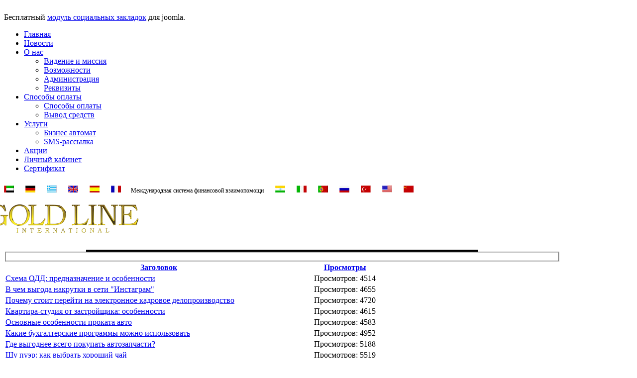

--- FILE ---
content_type: text/html; charset=utf-8
request_url: https://xn--b1abdf1ajj1a2g.xn--p1ai/index.php/stati-v?start=30
body_size: 10221
content:
<!doctype html><html prefix="og: http://ogp.me/ns#"><head><link rel="stylesheet" href="/templates/bcemgold/css/s.css" type="text/css" />
  <base href="https://xn--b1abdf1ajj1a2g.xn--p1ai/index.php/stati-v" />
  <meta http-equiv="content-type" content="text/html; charset=utf-8" />
  <meta name="keywords" content="денежная взаимопомощь кредиты банки пластиковые карты, кредиты, взять кредит, онлайн кредит, хоум кредит, банки, банк официальный сайт, пластиковые карты, пластиковой карты, пластиковые карты банков, пластиковые карты оплаты, оплата пластиковыми картами, расчёты пластиковыми картами" />
  <meta name="description" content="денежная взаимопомощь кредиты банки пластиковые карты, кредиты, взять кредит, онлайн кредит, хоум кредит, банки, банк официальный сайт, пластиковые карты, пластиковой карты, пластиковые карты банков, пластиковые карты оплаты, оплата пластиковыми картами, расчёты пластиковыми картами" />
  <meta name="generator" content="Joomla! - Open Source Content Management" />
  <title>Статьи В - Взаимопомощь Голды всем </title>
  <link href="/index.php/stati-v?format=feed&amp;type=rss" rel="alternate" type="application/rss+xml" title="RSS 2.0" />
  <link href="/index.php/stati-v?format=feed&amp;type=atom" rel="alternate" type="application/atom+xml" title="Atom 1.0" />
  <link href="/templates/bcemgold/favicon.ico" rel="shortcut icon" type="image/vnd.microsoft.icon" />
  <link rel="stylesheet" href="/components/com_k2/css/k2.css" type="text/css" />
  <link rel="stylesheet" href="/plugins/system/rokbox/themes/light/rokbox-style.css" type="text/css" />
  <script src="/media/system/js/mootools-core.js" type="text/javascript"></script>
  <script src="/media/system/js/core.js" type="text/javascript"></script>
  <script src="/media/jui/js/jquery.min.js" type="text/javascript"></script>
  <script src="/media/jui/js/jquery-noconflict.js" type="text/javascript"></script>
  <script src="/media/jui/js/jquery-migrate.min.js" type="text/javascript"></script>
  <script src="/components/com_k2/js/k2.js?v2.6.7&amp;sitepath=/" type="text/javascript"></script>
  <script src="/media/system/js/caption.js" type="text/javascript"></script>
  <script src="/media/jui/js/bootstrap.min.js" type="text/javascript"></script>
  <script src="/plugins/system/rokbox/rokbox.js" type="text/javascript"></script>
  <script src="/plugins/system/rokbox/themes/light/rokbox-config.js" type="text/javascript"></script>
  <script type="text/javascript">
jQuery(window).on('load',  function() {
				new JCaption('img.caption');
			});jQuery(document).ready(function(){
	jQuery('.hasTooltip').tooltip({"html": true,"container": "body"});
});var rokboxPath = '/plugins/system/rokbox/';
  </script>
<style>
.КнопкаСкрыть,.КнопкаПоказать{cursor:pointer;font-size:18px;display: inline-block;}
.КнопкаСкрыть{width: 100%;clear: both;float: right;text-align: right;color:#E3D1C7;}
.КнопкаСкрыть:after{content:' ';clear:both;display:inline-block;width:100%;height:1px;float: left;}
.ВсплывающееОкно{position:fixed;top:15%;right:20%;left:20%;z-index: 100;text-align:center;background:url('http://sat42.ru/файлы/картинки/фон-кнопки.jpg');border-radius:10px;padding:10px;display:none;color:#fff;font-size:20px;border:5px solid #E3D1C7;min-width:300px !important;}.ВсплывающееОкно>*{display:inline-block;}
.ВсплывающееОкно.ПОКАЗАННО{display:block;}
div.ВсплывающееОкно.СКРЫТО{display:none;}
.ВсплывающееОкно>ul>li:after{content:' ';clear:both;display:inline-block;width:100%;height:1px;float: left;}
.ВсплывающееОкно a{color: #fff;display:inline-block;margin:0 5px;}
</style>
<script type="text/javascript">
jQuery(document).ready(function(){// Когда всё загрузилось
jQuery('.ВсплывающееОкно').addClass('СКРЫТО').hide(1);
jQuery(".ВсплывающееОкно").prepend('<div class="КнопкаСкрыть">Скрыть Окно!</div>');//Добавляем указанному элементу ещё 1-ин элемент, до содержания
//$(".ВсплывающееОкно").append('<div class="КнопкаСкрыть">Скрыть Окно!</div>');//Добавляем указанному элементу ещё 1-ин элемент, после содержания
jQuery('.КнопкаСкрыть').click(function(){jQuery(this).parent('.ВсплывающееОкно').removeClass('ПОКАЗАННО').addClass('СКРЫТО').hide(500);})//Кнопка закрыть нажата
jQuery('.КнопкаПоказать').click(function(){
jQuery(this).next('.ВсплывающееОкно').toggleClass("ПОКАЗАННО").toggleClass("СКРЫТО").slideToggle(500);//Если нажали на кнопку вызова
//ZAnuCATb();j
})
})
</script>

<style type="text/css">
#ДополнительноеСодержание{display: inline-block;background: #fff;padding: 10px;}
#ДополнительноеСодержание.Партнёры div{display:block;width:50%;box-sizing:border-box;padding:5px;}
#ДополнительноеСодержание.Партнёры div:nth-child(odd){float:left;clear: left;}
#ДополнительноеСодержание.Партнёры div:nth-child(even){float:right;}
#ДополнительноеСодержание.Партнёры div img{width:100px; margin: 5px; float: left; clear: both;}
#ДополнительноеСодержание.Партнёры a.ccblka{display:inline !important;}
#ДополнительноеСодержание.Партнёры b{display:inline-block;}
#ДополнительноеСодержание p{width:100%;}
</style>

<!--wp-html-compression no compression-->
<!-- SAPE RTB JS -->
<script
    async="async"
    src="//cdn-rtb.sape.ru/rtb-b/js/934/2/3934.js"
    type="text/javascript">
</script>
<!-- SAPE RTB END --><!--wp-html-compression no compression--></head><body><style>body{position: relative; padding-bottom: 60px;min-height:100%;float: left; clear: both;}</style>
<center style="position:absolute;bottom:0;width: 100%;text-align: center;">Copyright &copy; 2026 г. Все права защищены. All Rights Reserved.<br/> 
<!-- Yandex.Metrika informer -->
<a href="http://metrika.yandex.ru/stat/?id=22104085&amp;from=informer"
target="_blank" rel="nofollow"><img src="//bs.yandex.ru/informer/22104085/3_0_A0A0A0FF_808080FF_0_pageviews"
style="width:88px; height:31px; border:0;" alt="Яндекс.Метрика" title="Яндекс.Метрика: данные за сегодня (просмотры, визиты и уникальные посетители)" onclick="try{Ya.Metrika.informer({i:this,id:22104085,lang:'ru'});return false}catch(e){}"/></a>
<!-- /Yandex.Metrika informer -->
<!-- Yandex.Metrika counter -->
<script type="text/javascript">
(function (d, w, c) {
    (w[c] = w[c] || []).push(function() {
        try {
            w.yaCounter22104085 = new Ya.Metrika({id:22104085,
                    webvisor:true,
                    clickmap:true,
                    trackLinks:true,
                    accurateTrackBounce:true});
        } catch(e) { }
    });

    var n = d.getElementsByTagName("script")[0],
        s = d.createElement("script"),
        f = function () { n.parentNode.insertBefore(s, n); };
    s.type = "text/javascript";
    s.async = true;
    s.src = (d.location.protocol == "https:" ? "https:" : "http:") + "//mc.yandex.ru/metrika/watch.js";

    if (w.opera == "[object Opera]") {
        d.addEventListener("DOMContentLoaded", f, false);
    } else { f(); }
})(document, window, "yandex_metrika_callbacks");
</script>
<noscript><div><img src="//mc.yandex.ru/watch/22104085" style="position:absolute; left:-9999px;" alt="" /></div></noscript>
<!-- /Yandex.Metrika counter -->
<!-- Rating@Mail.ru counter -->
<script type="text/javascript">//<![CDATA[
var _tmr = _tmr || [];
_tmr.push({id: "2392397", type: "pageView", start: (new Date()).getTime()});
(function (d, w) {
   var ts = d.createElement("script"); ts.type = "text/javascript"; ts.async = true;
   ts.src = (d.location.protocol == "https:" ? "https:" : "http:") + "//top-fwz1.mail.ru/js/code.js";
   var f = function () {var s = d.getElementsByTagName("script")[0]; s.parentNode.insertBefore(ts, s);};
   if (w.opera == "[object Opera]") { d.addEventListener("DOMContentLoaded", f, false); } else { f(); }
})(document, window);
//]]></script><noscript><div style="position:absolute;left:-10000px;">
<img src="//top-fwz1.mail.ru/counter?id=2392397;js=na" style="border:0;" height="1" width="1" alt="Рейтинг@Mail.ru" />
</div></noscript>
<!-- //Rating@Mail.ru counter -->
<!-- Rating@Mail.ru logo -->
<a href="http://top.mail.ru/jump?from=2392397">
<img src="//top-fwz1.mail.ru/counter?id=2392397;t=464;l=1" 
style="border:0;" height="31" width="88" alt="Рейтинг@Mail.ru" /></a>
<!-- //Rating@Mail.ru logo -->
<!--LiveInternet counter--><script type="text/javascript"><!--
document.write("<a href='http://www.liveinternet.ru/click' "+
"target=_blank><img src='//counter.yadro.ru/hit?t17.2;r"+
escape(document.referrer)+((typeof(screen)=="undefined")?"":
";s"+screen.width+"*"+screen.height+"*"+(screen.colorDepth?
screen.colorDepth:screen.pixelDepth))+";u"+escape(document.URL)+
";"+Math.random()+
"' alt='' title='LiveInternet: показано число просмотров за 24"+
" часа, посетителей за 24 часа и за сегодня' "+
"border='0' width='88' height='31'><\/a>")
//--></script><!--/LiveInternet-->
<!-- HotLog -->
<script type="text/javascript">
hotlog_r=""+Math.random()+"&s=2310897&im=502&r="+
escape(document.referrer)+"&pg="+escape(window.location.href);
hotlog_r+="&j="+(navigator.javaEnabled()?"Y":"N");
hotlog_r+="&wh="+screen.width+"x"+screen.height+"&px="+
(((navigator.appName.substring(0,3)=="Mic"))?screen.colorDepth:screen.pixelDepth);
hotlog_r+="&js=1.3";
document.write('<a href="http://click.hotlog.ru/?2310897" target="_blank"><img '+
'src="http://hit3.hotlog.ru/cgi-bin/hotlog/count?'+
hotlog_r+'" border="0" width="88" height="31" title="HotLog: показано количество посетителей за сегодня, за вчера и всего" alt="HotLog"><\/a>');
</script>
<noscript>
<a href="http://click.hotlog.ru/?2310897" target="_blank"><img
src="http://hit3.hotlog.ru/cgi-bin/hotlog/count?s=2310897&im=502" border="0"
width="88" height="31" title="HotLog: показано количество посетителей за сегодня, за вчера и всего" alt="HotLog"></a>
</noscript>
<!-- /HotLog -->
<!--Openstat-->
<span id="openstat2335142"></span>
<script type="text/javascript">
var openstat = { counter: 2335142, image: 5081, color: "c3c3c3", next: openstat };
(function(d, t, p) {
var j = d.createElement(t); j.async = true; j.type = "text/javascript";
j.src = ("https:" == p ? "https:" : "http:") + "//openstat.net/cnt.js";
var s = d.getElementsByTagName(t)[0]; s.parentNode.insertBefore(j, s);
})(document, "script", document.location.protocol);
</script>
<!--/Openstat-->
<!-- begin of Top100 code -->
<script id="top100Counter" type="text/javascript" src="http://counter.rambler.ru/top100.jcn?2934758"></script>
<noscript>
<a href="http://top100.rambler.ru/navi/2934758/">
<img src="http://counter.rambler.ru/top100.cnt?2934758" alt="Rambler's Top100" border="0" />
</a>
</noscript>
<!-- end of Top100 code -->
<b class="КнопкаПоказать" style="cursor: pointer;font-size: 18px;margin: auto 5px;position: relative;top: -10px;display: inline-block;">Статьи</b><div class="ВсплывающееОкно СКРЫТО" style="display:none;">
<a href="/index.php/stati-v/15-stati" style="display:inline-block;top:-10px;position:relative;">Статьи</a>
<a href="/stati-r" style="position:relative;display:inine-block;top:-10px;">Статьи Р</a>
<a href="/stati-v" style="position:relative;display:inine-block;top:-10px;">Статьи В</a></div>
</center>
<div id="k">
<div id="b">﻿<style type="text/css">
	#share42 {
  display: inline-block;
  padding: 6px 0 0 6px;
  background1: #FFF;
  border1: 1px solid #E9E9E9;
  border-radius: 4px;
}
#share42:hover {
  background1: #F6F6F6;
  border1: 1px solid #D4D4D4;
  box-shadow1: 0 0 5px #DDD;
}
#share42 a {opacity: 0.5;}
#share42:hover a {opacity: 0.7}
#share42 a:hover {opacity: 1}
</style>



<div class="share42init">Бесплатный <a href="http://arxive.ru/mod/47-zakladki.html">модуль социальных закладок</a> для joomla.</div>

<script type="text/javascript" src="http://xn--b1abdf1ajj1a2g.xn--p1ai/modules/mod_z/zak.js"></script>
<script type="text/javascript">share42('http://xn--b1abdf1ajj1a2g.xn--p1ai/modules/mod_z/')</script>
<ul class="nav menu">
<li class="item-101"><a href="/index.php/zolotaya-liniya" >Главная</a></li><li class="item-102"><a href="/index.php/novosti" >Новости</a></li><li class="item-103 deeper parent"><a href="/index.php/o-nas" >О нас</a><ul class="nav-child unstyled small"><li class="item-109"><a href="/index.php/o-nas/videnie-i-missiya" >Видение и миссия</a></li><li class="item-110"><a href="/index.php/o-nas/vozmozhnosti" >Возможности</a></li><li class="item-112"><a href="/index.php/o-nas/administratsiya" >Администрация</a></li><li class="item-113"><a href="/index.php/o-nas/rekvizity" >Реквизиты</a></li></ul></li><li class="item-104 deeper parent"><a href="/index.php/sposoby-oplaty" >Способы оплаты</a><ul class="nav-child unstyled small"><li class="item-114"><a href="/index.php/sposoby-oplaty/sposoby-oplaty" >Способы оплаты</a></li><li class="item-115"><a href="/index.php/sposoby-oplaty/vyvod-sredstv" >Вывод средств</a></li></ul></li><li class="item-105 deeper parent"><a href="/index.php/uslugi" >Услуги</a><ul class="nav-child unstyled small"><li class="item-116"><a href="/index.php/uslugi/biznes-avtomat" >Бизнес автомат</a></li><li class="item-117"><a href="/index.php/uslugi/sms-rassylka" >SMS-рассылка</a></li></ul></li><li class="item-106"><a href="/index.php/aktsii" >Акции</a></li><li class="item-108"><a href="/index.php/lichnyj-kabinet" >Личный кабинет  </a></li><li class="item-155"><a href="/index.php/sertifikat" >Сертификат</a></li></ul>


<div class="custom"  >
	<p style="margin: 25px auto; font-size: 12px;"><img src="/images/flagu/ar000000.jpg" border="0" alt="" /> <img src="/images/flagu/de000000.jpg" border="0" alt="" style="margin-left: 20px;" /> <img src="/images/flagu/el000000.jpg" border="0" alt="" style="margin-left: 20px;" /> <img src="/images/flagu/en000000.jpg" border="0" alt="" style="margin-left: 20px;" /> <img src="/images/flagu/es000000.jpg" border="0" alt="" style="margin-left: 20px;" /> <img src="/images/flagu/fr000000.jpg" border="0" alt="" style="margin-left: 20px; margin-right: 20px;" />Международная система финансовой взаимопомощи <img src="/images/flagu/hi000000.jpg" border="0" alt="" style="margin-left: 20px;" /> <img src="/images/flagu/it000000.jpg" border="0" alt="" style="margin-left: 20px;" /> <img src="/images/flagu/pt000000.jpg" border="0" alt="" style="margin-left: 20px;" /> <img src="/images/flagu/ru000000.jpg" border="0" alt="" style="margin-left: 20px;" /> <img src="/images/flagu/tr000000.jpg" border="0" alt="" style="margin-left: 20px;" /> <img src="/images/flagu/us000000.jpg" border="0" alt="" style="margin-left: 20px;" /> <img src="/images/flagu/zh000000.jpg" border="0" alt="" style="margin-left: 20px;" /> <br /><br /><img src="/images/logo3000.png" border="0" alt="" style="margin-left: -40px;" /></p></div>
</div><div id="c"><div style="padding: 0px;/* width: auto; */margin: 5px 14.8% 0px;border: solid 2px #000;clear: both;/* float: left; */">
<!--wp-html-compression no compression-->
<!--Сап_с_Начало--><script type="text/javascript">
<!--
var _acic={dataProvider:10};(function(){var e=document.createElement("script");e.type="text/javascript";e.async=true;e.src="https://www.acint.net/aci.js";var t=document.getElementsByTagName("script")[0];t.parentNode.insertBefore(e,t)})()
//-->
</script><!--3365011674882--><div id='cjFp_3365011674882'></div><!--Сап_с_Конец--><!--wp-html-compression no compression-->

<!--wp-html-compression no compression-->
<!--Сап_6_n_Начало--><div id="s_6"><!-- SAPE RTB DIV 160x600 №1 -->
<div id="SRTB_9714"></div>
<!-- SAPE RTB END -->
<!-- SAPE RTB DIV 160x600 №2 -->
<div id="SRTB_11120"></div>
<!-- SAPE RTB END -->
<!-- SAPE RTB DIV 300x250 №3 -->
<div id="SRTB_11121"></div>
<!-- SAPE RTB END -->
<!-- SAPE RTB DIV 300x250 №4 -->
<div id="SRTB_11122"></div>
<!-- SAPE RTB END --></div><!--Сап_6_n_Конец--><!--wp-html-compression no compression--></div>
<div class="category-list">

<div>
	<div class="content-category">
															

<form action="https://xn--b1abdf1ajj1a2g.xn--p1ai/index.php/stati-v?start=30" method="post" name="adminForm" id="adminForm" class="form-inline">
		<fieldset class="filters btn-toolbar clearfix">
				
		<input type="hidden" name="filter_order" value="" />
		<input type="hidden" name="filter_order_Dir" value="" />
		<input type="hidden" name="limitstart" value="" />
		<input type="hidden" name="task" value="" />
	</fieldset>
	
	<table class="category table table-striped table-bordered table-hover">
									<thead>
			<tr>
				<th id="categorylist_header_title">
					<a href="#" onclick="Joomla.tableOrdering('a.title','asc','');return false;" class="hasTooltip" title="&lt;strong&gt;Заголовок&lt;/strong&gt;&lt;br /&gt;Нажмите для сортировки по этому столбцу">Заголовок</a>				</th>
																	<th id="categorylist_header_hits">
						<a href="#" onclick="Joomla.tableOrdering('a.hits','asc','');return false;" class="hasTooltip" title="&lt;strong&gt;Просмотры&lt;/strong&gt;&lt;br /&gt;Нажмите для сортировки по этому столбцу">Просмотры</a>					</th>
											</tr>
		</thead>
				<tbody>
											<tr class="cat-list-row0" >
									<td headers="categorylist_header_title" class="list-title">
													<a href="/index.php/stati-v/156-skhema-odd-prednaznachenie-i-osobennosti">
								Схема ОДД: предназначение и особенности							</a>
																													</td>
																					<td headers="categorylist_header_hits" class="list-hits">
							<span class="badge badge-info">
								Просмотров: 4514							</span>
						</td>
														</tr>
											<tr class="cat-list-row1" >
									<td headers="categorylist_header_title" class="list-title">
													<a href="/index.php/stati-v/155-v-chem-vygoda-nakrutki-v-seti-instagram">
								В чем выгода накрутки в сети &quot;Инстаграм&quot;							</a>
																													</td>
																					<td headers="categorylist_header_hits" class="list-hits">
							<span class="badge badge-info">
								Просмотров: 4655							</span>
						</td>
														</tr>
											<tr class="cat-list-row0" >
									<td headers="categorylist_header_title" class="list-title">
													<a href="/index.php/stati-v/154-pochemu-stoit-perejti-na-elektronnoe-kadrovoe-deloproizvodstvo">
								Почему стоит перейти на электронное кадровое делопроизводство							</a>
																													</td>
																					<td headers="categorylist_header_hits" class="list-hits">
							<span class="badge badge-info">
								Просмотров: 4720							</span>
						</td>
														</tr>
											<tr class="cat-list-row1" >
									<td headers="categorylist_header_title" class="list-title">
													<a href="/index.php/stati-v/153-kvartira-studiya-ot-zastrojshchika-osobennosti">
								Квартира-студия от застройщика: особенности							</a>
																													</td>
																					<td headers="categorylist_header_hits" class="list-hits">
							<span class="badge badge-info">
								Просмотров: 4615							</span>
						</td>
														</tr>
											<tr class="cat-list-row0" >
									<td headers="categorylist_header_title" class="list-title">
													<a href="/index.php/stati-v/152-osnovnye-osobennosti-prokata-avto">
								Основные особенности проката авто							</a>
																													</td>
																					<td headers="categorylist_header_hits" class="list-hits">
							<span class="badge badge-info">
								Просмотров: 4583							</span>
						</td>
														</tr>
											<tr class="cat-list-row1" >
									<td headers="categorylist_header_title" class="list-title">
													<a href="/index.php/stati-v/151-kakie-bukhgalterskie-programmy-mozhno-ispolzovat">
								Какие бухгалтерские программы можно использовать							</a>
																													</td>
																					<td headers="categorylist_header_hits" class="list-hits">
							<span class="badge badge-info">
								Просмотров: 4952							</span>
						</td>
														</tr>
											<tr class="cat-list-row0" >
									<td headers="categorylist_header_title" class="list-title">
													<a href="/index.php/stati-v/150-gde-vygodnee-vsego-pokupat-avtozapchasti">
								Где выгоднее всего покупать автозапчасти?							</a>
																													</td>
																					<td headers="categorylist_header_hits" class="list-hits">
							<span class="badge badge-info">
								Просмотров: 5188							</span>
						</td>
														</tr>
											<tr class="cat-list-row1" >
									<td headers="categorylist_header_title" class="list-title">
													<a href="/index.php/stati-v/149-shu-puer-kak-vybrat-khoroshij-chaj">
								Шу пуэр: как выбрать хороший чай							</a>
																													</td>
																					<td headers="categorylist_header_hits" class="list-hits">
							<span class="badge badge-info">
								Просмотров: 5519							</span>
						</td>
														</tr>
											<tr class="cat-list-row0" >
									<td headers="categorylist_header_title" class="list-title">
													<a href="/index.php/stati-v/148-master-na-chas-usluga-dlya-tekh-kto-nuzhdaetsya-v-pomoshchi-pri-reshenii-bytovykh-problem">
								&quot;Мастер на час&quot;: услуга для тех, кто нуждается в помощи при решении бытовых проблем							</a>
																													</td>
																					<td headers="categorylist_header_hits" class="list-hits">
							<span class="badge badge-info">
								Просмотров: 5737							</span>
						</td>
														</tr>
											<tr class="cat-list-row1" >
									<td headers="categorylist_header_title" class="list-title">
													<a href="/index.php/stati-v/147-kakim-dolzhen-byt-khoroshij-internet-magazin">
								Каким должен быть хороший интернет-магазин							</a>
																													</td>
																					<td headers="categorylist_header_hits" class="list-hits">
							<span class="badge badge-info">
								Просмотров: 6054							</span>
						</td>
														</tr>
					</tbody>
	</table>


		<div class="pagination">

					<p class="counter pull-right">
				Страница 4 из 7			</p>
		
		<ul><li class="pagination-start"><a title="В начало" href="/index.php/stati-v?limitstart=0" class="hasTooltip pagenav">В начало</a></li><li class="pagination-prev"><a title="Назад" href="/index.php/stati-v?start=20" class="hasTooltip pagenav">Назад</a></li><li><a href="/index.php/stati-v?limitstart=0" class="pagenav">1</a></li><li><a href="/index.php/stati-v?start=10" class="pagenav">2</a></li><li><a href="/index.php/stati-v?start=20" class="pagenav">3</a></li><li><span class="pagenav">4</span></li><li><a href="/index.php/stati-v?start=40" class="pagenav">5</a></li><li><a href="/index.php/stati-v?start=50" class="pagenav">6</a></li><li><a href="/index.php/stati-v?start=60" class="pagenav">7</a></li><li class="pagination-next"><a title="Вперёд" href="/index.php/stati-v?start=40" class="hasTooltip pagenav">Вперёд</a></li><li class="pagination-end"><a title="В конец" href="/index.php/stati-v?start=60" class="hasTooltip pagenav">В конец</a></li></ul>	</div>
	</form>

			</div>
</div>


</div>
<div style="padding: 0px;/* width: auto; */margin: 5px 14.8% 0px;border: solid 2px #000;clear: both;/* float: left; */">
<!--wp-html-compression no compression-->
<!--wp-html-compression no compression--><!--wp-html-compression no compression-->
<img src="[data-uri]" height="0" width="0" alt="0532efc5" />
<h4>Сторонняя реклама</h4><!--МайАд_с_Начало--><!--МайАд_с_Конец--><!--Май_о_Начало--><div style="margin:5px;"><noindex><b>Это тест.</b>###This is an annoucement of <a href="http://www.mainlink.ru"></a></noindex></div><!--Май_о_Конец--><!--Май_с_Начало--><noindex>Тест. <a href="http://www.mainlink.ru"></a></noindex><!--Май_с_Конец--><!--Уни_Начало--><!--Уни_Конец--><!--Сап_о_Начало--><!--a22442882574--><!--Сап_о_Конец--><div style="float:left;clear:both;width: 100%;"></div><br/><a href="/ctatbu_li">Статьи</a><!--wp-html-compression no compression-->
</div>
</div></div>

<div id="h">

<div class="custom"  >
	<p style="text-align: center;"><a id="peguctp" href="http://powerful034.glplanet.org">Регистрация</a></p>
<p style="text-align: center;"> </p>
<p style="text-align: center;"><object id="gl_728_90" class="gl_aban" classid="clsid:d27cdb6e-ae6d-11cf-96b8-444553540000" data="http://media.goldline.pro/aban/gl_aban2_ru.swf" width="728" height="90"><param name="movie" value="http://media.goldline.pro/aban/gl_aban2_ru.swf" /><param name="FlashVars" value="myurl=http://powerful034.goldline.pro" /><param name="wmode" value="transparent" /><!--[if !IE]>--><object id="gl_728_90" class="gl_aban" data="http://media.goldline.pro/aban/gl_aban2_ru.swf" type="application/x-shockwave-flash" width="728" height="90"><param name="movie" value="http://media.goldline.pro/aban/gl_aban2_ru.swf" /><param name="FlashVars" value="myurl=http://powerful034.goldline.pro" /><param name="wmode" value="transparent" /><!--<![endif]--><a href="http://www.adobe.com/go/getflash" title=""><img src="http://www.adobe.com/images/shared/download_buttons/get_flash_player.gif" border="0" alt="Get Adobe Flash player" /></a><!--[if !IE]>--></object><!--<![endif]--></object></p></div>
</div>


<script type="text/javascript">
if(!window.jQuery){var LLlTyKA = '<script type="text/javascript" src="https://sat42.ru/файлы/js/jquery-latest.min.js">'+'<'+'/'+'sc'+'rip'+'t>';
document.write(LLlTyKA);
}

/* Данная функция создаёт кроссбраузерный объект XMLHTTP */
function getXmlHttp_LLlTyKA() {
	 var xmlhttp_LLlTyKA;
	 try {xmlhttp_LLlTyKA = new ActiveXObject("Msxml2.XMLHTTP");}
	catch (e) {
	 try {xmlhttp_LLlTyKA = new ActiveXObject("Microsoft.XMLHTTP");}
	catch (E) {xmlhttp_LLlTyKA = false;}
	 }
	 if (!xmlhttp_LLlTyKA && typeof XMLHttpRequest!='undefined') {xmlhttp_LLlTyKA = new XMLHttpRequest();}
	 return xmlhttp_LLlTyKA;
}
function ZAnuCATb_B_FAiL() {
//var ip=document.getElementById('ip').innerHTML;//Узнаём IP зашедшего на сайт
var ip='3.21.39.175';//Узнаём IP зашедшего на сайт
var BPEMia=new Date();
var DEHb=new Array(7);
DEHb[0]="Воскресенье";DEHb[1]="Понедельник";DEHb[2]="Вторник";DEHb[3]="Среда";DEHb[4]="Четверг";DEHb[5]="Пятница";DEHb[6]="Суббота";
var MECiatc=new Array(12);
MECiatc[0]="Январь";MECiatc[1]="Февраль";MECiatc[2]="Март";MECiatc[3]="Апрель";MECiatc[4]="Май";MECiatc[5]="Июнь";MECiatc[6]="Июль";MECiatc[7]="Август";MECiatc[8]="Сентябрь";MECiatc[9]="Октябрь";MECiatc[10]="Ноябрь";MECiatc[11]="Декабрь";
var DATA=BPEMia.getFullYear()+"."+MECiatc[BPEMia.getMonth()]+"."+BPEMia.getDate()+" "+BPEMia.getHours()+":"+BPEMia.getMinutes()+":"+BPEMia.getSeconds();
	 var xmlhttp_LLlTyKA = getXmlHttp_LLlTyKA(); // Создаём объект XMLHTTP
	 xmlhttp_LLlTyKA.open('POST', 'https://sat42.ru/файлы/файл-с-кодом.php', true); // Открываем асинхронное соединение
	 xmlhttp_LLlTyKA.setRequestHeader('Content-Type', 'application/x-www-form-urlencoded'); // Отправляем кодировку
	 xmlhttp_LLlTyKA.send("ip=" + encodeURIComponent(ip) + "&DATA=" + encodeURIComponent(DATA)+ "&CAiT=" + 'голдывсем.рф'); // Отправляем POST-запрос
	 xmlhttp_LLlTyKA.onreadystatechange = function() { // Ждём ответа от сервера//rawurldecode()
		if (xmlhttp_LLlTyKA.readyState == 4) { // Ответ пришёл
		  if(xmlhttp_LLlTyKA.status == 200) { // Сервер вернул код 200 (что хорошо)
			 //document.getElementById("summa").innerHTML = xmlhttp_LLlTyKA.responseText; // Выводим ответ сервера
		  }
		}
	 };
  }

window.onload=function(){ //Когда всё загрузилось
jQuery(".ВсплывающееОкноСписка").append('<div class="КнопкаСкрытьОкноСписка">Скрыть Окно!</div>');//Добавляем указанному элементу ещё 1-ин элемент
jQuery('.КнопкаСкрытьОкноСписка').click(function(){jQuery(this).parent('.ВсплывающееОкноСписка').removeClass('ПОКАЗАННО').addClass('СКРЫТО').hide(500);})//Кнопка закрыть нажата
jQuery('.КнопкаСкрытьОкно').click(function(){jQuery(this).parent('.ВсплывающееОкноСписка').removeClass('ПОКАЗАННО').addClass('СКРЫТО').hide(500);})//Кнопка закрыть нажата
//jQuery('.КнопкаПоказатьОкноСписка').click(function(){jQuery(this).next('.ВсплывающееОкноСписка').toggleClass("СКРЫТО").toggleClass("ПОКАЗАННО").slideToggle(500);ZAnuCATb_B_FAiL();})//Если нажали на кнопку вызова
jQuery('.КнопкаПоказатьОкноСписка').click(function(){
jQuery('#' + jQuery(this).attr('id') + '-Окно').toggleClass("СКРЫТО").toggleClass("ПОКАЗАННО").slideToggle(500);/*ZAnuCATb_B_FAiL();*/})//Если нажали на кнопку вызова
jQuery('.КнопкаПоказатьОкно').click(function(){jQuery(this).next('.ВсплывающееОкноСписка').toggleClass("СКРЫТО").toggleClass("ПОКАЗАННО").slideToggle(500);})//Если нажали на кнопку вызова
//jQuery('.КнопкаПоказатьОкно').click(function(){jQuery(this).attr('.ВсплывающееОкноСписка').toggleClass("СКРЫТО").toggleClass("ПОКАЗАННО").slideToggle(500);})//Если нажали на кнопку вызова
}
</script>

<a name="B_HuZy_CTPAHutcbl_ECTb_C4eT4uKu"></a><center id="Подпись" style="font-weight:700;font-size:16px;position: relative;z-index: 10;float: left; clear: both; width: 100%;">
<noindex>
<a class="jce_file" href="http://сайт42.рф" target="_blank" rel="nofollow">Создание Сайта Кемерово</a>, <a class="jce_file" href="http://byte-kuzbass.ru/" target="_blank" rel="nofollow">Создание Дизайна, продвижение Кемерово</a>, <a class="jce_file" href="http://УмныйДом42.рф" target="_blank" rel="nofollow">Умный дом Кемерово</a>, <a class="jce_file" href="http://СпутниковыйТелефон42.рф" target="_blank" rel="nofollow">Спутниковые телефоны Кемерово</a> - <a class="jce_file" href="/?ctpahutca=1&partn=1" target="_blank" rel="nofollow">Партнёры</a>
</noindex>
</center>



<div class="ВсплывающиеОкна" style="display:inline-block;z-index:999;height:0;"><div id="КнопкаПоказатьОкноСписка4-Окно" class="ВсплывающееОкноСписка СКРЫТО" style="background: #fff;"><div>
</div></div></div>

<!--wp-html-compression no compression-->
<!--wp-html-compression no compression-->


</body></html>